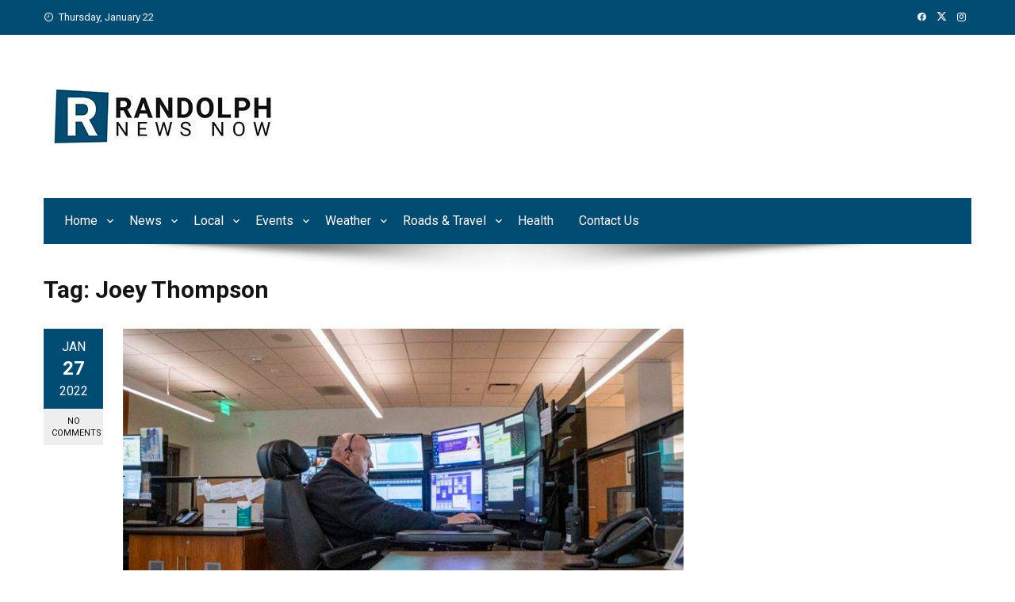

--- FILE ---
content_type: text/html; charset=UTF-8
request_url: https://randolphnewsnow.com/tag/joey-thompson/
body_size: 17504
content:
<!DOCTYPE html>
<html lang="en-US">

    <head>
        <meta charset="UTF-8">
        <meta name="viewport" content="width=device-width, initial-scale=1">
        <link rel="profile" href="https://gmpg.org/xfn/11">

        <meta name='robots' content='index, follow, max-image-preview:large, max-snippet:-1, max-video-preview:-1' />
	<style>img:is([sizes="auto" i], [sizes^="auto," i]) { contain-intrinsic-size: 3000px 1500px }</style>
	
	<!-- This site is optimized with the Yoast SEO plugin v26.8 - https://yoast.com/product/yoast-seo-wordpress/ -->
	<title>Joey Thompson Archives | Randolph News Now</title>
	<link rel="canonical" href="https://randolphnewsnow.com/tag/joey-thompson/" />
	<meta property="og:locale" content="en_US" />
	<meta property="og:type" content="article" />
	<meta property="og:title" content="Joey Thompson Archives | Randolph News Now" />
	<meta property="og:url" content="https://randolphnewsnow.com/tag/joey-thompson/" />
	<meta property="og:site_name" content="Randolph News Now" />
	<meta property="og:image" content="https://randolphnewsnow.com/wp-content/uploads/2023/12/nsj-rnn-seo-ft.jpg" />
	<meta property="og:image:width" content="1200" />
	<meta property="og:image:height" content="826" />
	<meta property="og:image:type" content="image/jpeg" />
	<meta name="twitter:card" content="summary_large_image" />
	<meta name="twitter:site" content="@randolphnewsnow" />
	<script type="application/ld+json" class="yoast-schema-graph">{"@context":"https://schema.org","@graph":[{"@type":"CollectionPage","@id":"https://randolphnewsnow.com/tag/joey-thompson/","url":"https://randolphnewsnow.com/tag/joey-thompson/","name":"Joey Thompson Archives | Randolph News Now","isPartOf":{"@id":"https://randolphnewsnow.com/#website"},"primaryImageOfPage":{"@id":"https://randolphnewsnow.com/tag/joey-thompson/#primaryimage"},"image":{"@id":"https://randolphnewsnow.com/tag/joey-thompson/#primaryimage"},"thumbnailUrl":"https://randolphnewsnow.com/wp-content/uploads/2021/10/AN-20211013-SP1_8875-1000.jpg","breadcrumb":{"@id":"https://randolphnewsnow.com/tag/joey-thompson/#breadcrumb"},"inLanguage":"en-US"},{"@type":"ImageObject","inLanguage":"en-US","@id":"https://randolphnewsnow.com/tag/joey-thompson/#primaryimage","url":"https://randolphnewsnow.com/wp-content/uploads/2021/10/AN-20211013-SP1_8875-1000.jpg","contentUrl":"https://randolphnewsnow.com/wp-content/uploads/2021/10/AN-20211013-SP1_8875-1000.jpg","width":1000,"height":667},{"@type":"BreadcrumbList","@id":"https://randolphnewsnow.com/tag/joey-thompson/#breadcrumb","itemListElement":[{"@type":"ListItem","position":1,"name":"Home","item":"https://randolphnewsnow.com/"},{"@type":"ListItem","position":2,"name":"Joey Thompson"}]},{"@type":"WebSite","@id":"https://randolphnewsnow.com/#website","url":"https://randolphnewsnow.com/","name":"Randolph News Now","description":"Breaking &amp; Headline News from Across Randolph County","publisher":{"@id":"https://randolphnewsnow.com/#organization"},"potentialAction":[{"@type":"SearchAction","target":{"@type":"EntryPoint","urlTemplate":"https://randolphnewsnow.com/?s={search_term_string}"},"query-input":{"@type":"PropertyValueSpecification","valueRequired":true,"valueName":"search_term_string"}}],"inLanguage":"en-US"},{"@type":"Organization","@id":"https://randolphnewsnow.com/#organization","name":"Randolph News Now","url":"https://randolphnewsnow.com/","logo":{"@type":"ImageObject","inLanguage":"en-US","@id":"https://randolphnewsnow.com/#/schema/logo/image/","url":"https://randolphnewsnow.com/wp-content/uploads/2023/12/NSJ_RNN-Logo-Blue_Black-300.jpg","contentUrl":"https://randolphnewsnow.com/wp-content/uploads/2023/12/NSJ_RNN-Logo-Blue_Black-300.jpg","width":300,"height":86,"caption":"Randolph News Now"},"image":{"@id":"https://randolphnewsnow.com/#/schema/logo/image/"},"sameAs":["https://www.facebook.com/randolphnewsnow","https://x.com/randolphnewsnow","https://www.instagram.com/randolph.news.now/","https://www.youtube.com/channel/UCm8CX02rq908BP9jCaHzQXw"]}]}</script>
	<!-- / Yoast SEO plugin. -->


<link rel='dns-prefetch' href='//www.googletagmanager.com' />
<link rel='dns-prefetch' href='//fonts.googleapis.com' />
<link rel="alternate" type="application/rss+xml" title="Randolph News Now &raquo; Feed" href="https://randolphnewsnow.com/feed/" />
<link rel="alternate" type="text/calendar" title="Randolph News Now &raquo; iCal Feed" href="https://randolphnewsnow.com/events/?ical=1" />
<link rel="alternate" type="application/rss+xml" title="Randolph News Now &raquo; Joey Thompson Tag Feed" href="https://randolphnewsnow.com/tag/joey-thompson/feed/" />
<script>
window._wpemojiSettings = {"baseUrl":"https:\/\/s.w.org\/images\/core\/emoji\/16.0.1\/72x72\/","ext":".png","svgUrl":"https:\/\/s.w.org\/images\/core\/emoji\/16.0.1\/svg\/","svgExt":".svg","source":{"concatemoji":"https:\/\/randolphnewsnow.com\/wp-includes\/js\/wp-emoji-release.min.js?ver=6.8.3"}};
/*! This file is auto-generated */
!function(s,n){var o,i,e;function c(e){try{var t={supportTests:e,timestamp:(new Date).valueOf()};sessionStorage.setItem(o,JSON.stringify(t))}catch(e){}}function p(e,t,n){e.clearRect(0,0,e.canvas.width,e.canvas.height),e.fillText(t,0,0);var t=new Uint32Array(e.getImageData(0,0,e.canvas.width,e.canvas.height).data),a=(e.clearRect(0,0,e.canvas.width,e.canvas.height),e.fillText(n,0,0),new Uint32Array(e.getImageData(0,0,e.canvas.width,e.canvas.height).data));return t.every(function(e,t){return e===a[t]})}function u(e,t){e.clearRect(0,0,e.canvas.width,e.canvas.height),e.fillText(t,0,0);for(var n=e.getImageData(16,16,1,1),a=0;a<n.data.length;a++)if(0!==n.data[a])return!1;return!0}function f(e,t,n,a){switch(t){case"flag":return n(e,"\ud83c\udff3\ufe0f\u200d\u26a7\ufe0f","\ud83c\udff3\ufe0f\u200b\u26a7\ufe0f")?!1:!n(e,"\ud83c\udde8\ud83c\uddf6","\ud83c\udde8\u200b\ud83c\uddf6")&&!n(e,"\ud83c\udff4\udb40\udc67\udb40\udc62\udb40\udc65\udb40\udc6e\udb40\udc67\udb40\udc7f","\ud83c\udff4\u200b\udb40\udc67\u200b\udb40\udc62\u200b\udb40\udc65\u200b\udb40\udc6e\u200b\udb40\udc67\u200b\udb40\udc7f");case"emoji":return!a(e,"\ud83e\udedf")}return!1}function g(e,t,n,a){var r="undefined"!=typeof WorkerGlobalScope&&self instanceof WorkerGlobalScope?new OffscreenCanvas(300,150):s.createElement("canvas"),o=r.getContext("2d",{willReadFrequently:!0}),i=(o.textBaseline="top",o.font="600 32px Arial",{});return e.forEach(function(e){i[e]=t(o,e,n,a)}),i}function t(e){var t=s.createElement("script");t.src=e,t.defer=!0,s.head.appendChild(t)}"undefined"!=typeof Promise&&(o="wpEmojiSettingsSupports",i=["flag","emoji"],n.supports={everything:!0,everythingExceptFlag:!0},e=new Promise(function(e){s.addEventListener("DOMContentLoaded",e,{once:!0})}),new Promise(function(t){var n=function(){try{var e=JSON.parse(sessionStorage.getItem(o));if("object"==typeof e&&"number"==typeof e.timestamp&&(new Date).valueOf()<e.timestamp+604800&&"object"==typeof e.supportTests)return e.supportTests}catch(e){}return null}();if(!n){if("undefined"!=typeof Worker&&"undefined"!=typeof OffscreenCanvas&&"undefined"!=typeof URL&&URL.createObjectURL&&"undefined"!=typeof Blob)try{var e="postMessage("+g.toString()+"("+[JSON.stringify(i),f.toString(),p.toString(),u.toString()].join(",")+"));",a=new Blob([e],{type:"text/javascript"}),r=new Worker(URL.createObjectURL(a),{name:"wpTestEmojiSupports"});return void(r.onmessage=function(e){c(n=e.data),r.terminate(),t(n)})}catch(e){}c(n=g(i,f,p,u))}t(n)}).then(function(e){for(var t in e)n.supports[t]=e[t],n.supports.everything=n.supports.everything&&n.supports[t],"flag"!==t&&(n.supports.everythingExceptFlag=n.supports.everythingExceptFlag&&n.supports[t]);n.supports.everythingExceptFlag=n.supports.everythingExceptFlag&&!n.supports.flag,n.DOMReady=!1,n.readyCallback=function(){n.DOMReady=!0}}).then(function(){return e}).then(function(){var e;n.supports.everything||(n.readyCallback(),(e=n.source||{}).concatemoji?t(e.concatemoji):e.wpemoji&&e.twemoji&&(t(e.twemoji),t(e.wpemoji)))}))}((window,document),window._wpemojiSettings);
</script>
<!-- randolphnewsnow.com is managing ads with Advanced Ads 2.0.16 – https://wpadvancedads.com/ --><script id="rando-ready">
			window.advanced_ads_ready=function(e,a){a=a||"complete";var d=function(e){return"interactive"===a?"loading"!==e:"complete"===e};d(document.readyState)?e():document.addEventListener("readystatechange",(function(a){d(a.target.readyState)&&e()}),{once:"interactive"===a})},window.advanced_ads_ready_queue=window.advanced_ads_ready_queue||[];		</script>
		<style id='wp-emoji-styles-inline-css'>

	img.wp-smiley, img.emoji {
		display: inline !important;
		border: none !important;
		box-shadow: none !important;
		height: 1em !important;
		width: 1em !important;
		margin: 0 0.07em !important;
		vertical-align: -0.1em !important;
		background: none !important;
		padding: 0 !important;
	}
</style>
<link rel='stylesheet' id='wp-block-library-css' href='https://randolphnewsnow.com/wp-includes/css/dist/block-library/style.min.css?ver=6.8.3' media='all' />
<style id='wp-block-library-theme-inline-css'>
.wp-block-audio :where(figcaption){color:#555;font-size:13px;text-align:center}.is-dark-theme .wp-block-audio :where(figcaption){color:#ffffffa6}.wp-block-audio{margin:0 0 1em}.wp-block-code{border:1px solid #ccc;border-radius:4px;font-family:Menlo,Consolas,monaco,monospace;padding:.8em 1em}.wp-block-embed :where(figcaption){color:#555;font-size:13px;text-align:center}.is-dark-theme .wp-block-embed :where(figcaption){color:#ffffffa6}.wp-block-embed{margin:0 0 1em}.blocks-gallery-caption{color:#555;font-size:13px;text-align:center}.is-dark-theme .blocks-gallery-caption{color:#ffffffa6}:root :where(.wp-block-image figcaption){color:#555;font-size:13px;text-align:center}.is-dark-theme :root :where(.wp-block-image figcaption){color:#ffffffa6}.wp-block-image{margin:0 0 1em}.wp-block-pullquote{border-bottom:4px solid;border-top:4px solid;color:currentColor;margin-bottom:1.75em}.wp-block-pullquote cite,.wp-block-pullquote footer,.wp-block-pullquote__citation{color:currentColor;font-size:.8125em;font-style:normal;text-transform:uppercase}.wp-block-quote{border-left:.25em solid;margin:0 0 1.75em;padding-left:1em}.wp-block-quote cite,.wp-block-quote footer{color:currentColor;font-size:.8125em;font-style:normal;position:relative}.wp-block-quote:where(.has-text-align-right){border-left:none;border-right:.25em solid;padding-left:0;padding-right:1em}.wp-block-quote:where(.has-text-align-center){border:none;padding-left:0}.wp-block-quote.is-large,.wp-block-quote.is-style-large,.wp-block-quote:where(.is-style-plain){border:none}.wp-block-search .wp-block-search__label{font-weight:700}.wp-block-search__button{border:1px solid #ccc;padding:.375em .625em}:where(.wp-block-group.has-background){padding:1.25em 2.375em}.wp-block-separator.has-css-opacity{opacity:.4}.wp-block-separator{border:none;border-bottom:2px solid;margin-left:auto;margin-right:auto}.wp-block-separator.has-alpha-channel-opacity{opacity:1}.wp-block-separator:not(.is-style-wide):not(.is-style-dots){width:100px}.wp-block-separator.has-background:not(.is-style-dots){border-bottom:none;height:1px}.wp-block-separator.has-background:not(.is-style-wide):not(.is-style-dots){height:2px}.wp-block-table{margin:0 0 1em}.wp-block-table td,.wp-block-table th{word-break:normal}.wp-block-table :where(figcaption){color:#555;font-size:13px;text-align:center}.is-dark-theme .wp-block-table :where(figcaption){color:#ffffffa6}.wp-block-video :where(figcaption){color:#555;font-size:13px;text-align:center}.is-dark-theme .wp-block-video :where(figcaption){color:#ffffffa6}.wp-block-video{margin:0 0 1em}:root :where(.wp-block-template-part.has-background){margin-bottom:0;margin-top:0;padding:1.25em 2.375em}
</style>
<style id='global-styles-inline-css'>
:root{--wp--preset--aspect-ratio--square: 1;--wp--preset--aspect-ratio--4-3: 4/3;--wp--preset--aspect-ratio--3-4: 3/4;--wp--preset--aspect-ratio--3-2: 3/2;--wp--preset--aspect-ratio--2-3: 2/3;--wp--preset--aspect-ratio--16-9: 16/9;--wp--preset--aspect-ratio--9-16: 9/16;--wp--preset--color--black: #000000;--wp--preset--color--cyan-bluish-gray: #abb8c3;--wp--preset--color--white: #ffffff;--wp--preset--color--pale-pink: #f78da7;--wp--preset--color--vivid-red: #cf2e2e;--wp--preset--color--luminous-vivid-orange: #ff6900;--wp--preset--color--luminous-vivid-amber: #fcb900;--wp--preset--color--light-green-cyan: #7bdcb5;--wp--preset--color--vivid-green-cyan: #00d084;--wp--preset--color--pale-cyan-blue: #8ed1fc;--wp--preset--color--vivid-cyan-blue: #0693e3;--wp--preset--color--vivid-purple: #9b51e0;--wp--preset--gradient--vivid-cyan-blue-to-vivid-purple: linear-gradient(135deg,rgba(6,147,227,1) 0%,rgb(155,81,224) 100%);--wp--preset--gradient--light-green-cyan-to-vivid-green-cyan: linear-gradient(135deg,rgb(122,220,180) 0%,rgb(0,208,130) 100%);--wp--preset--gradient--luminous-vivid-amber-to-luminous-vivid-orange: linear-gradient(135deg,rgba(252,185,0,1) 0%,rgba(255,105,0,1) 100%);--wp--preset--gradient--luminous-vivid-orange-to-vivid-red: linear-gradient(135deg,rgba(255,105,0,1) 0%,rgb(207,46,46) 100%);--wp--preset--gradient--very-light-gray-to-cyan-bluish-gray: linear-gradient(135deg,rgb(238,238,238) 0%,rgb(169,184,195) 100%);--wp--preset--gradient--cool-to-warm-spectrum: linear-gradient(135deg,rgb(74,234,220) 0%,rgb(151,120,209) 20%,rgb(207,42,186) 40%,rgb(238,44,130) 60%,rgb(251,105,98) 80%,rgb(254,248,76) 100%);--wp--preset--gradient--blush-light-purple: linear-gradient(135deg,rgb(255,206,236) 0%,rgb(152,150,240) 100%);--wp--preset--gradient--blush-bordeaux: linear-gradient(135deg,rgb(254,205,165) 0%,rgb(254,45,45) 50%,rgb(107,0,62) 100%);--wp--preset--gradient--luminous-dusk: linear-gradient(135deg,rgb(255,203,112) 0%,rgb(199,81,192) 50%,rgb(65,88,208) 100%);--wp--preset--gradient--pale-ocean: linear-gradient(135deg,rgb(255,245,203) 0%,rgb(182,227,212) 50%,rgb(51,167,181) 100%);--wp--preset--gradient--electric-grass: linear-gradient(135deg,rgb(202,248,128) 0%,rgb(113,206,126) 100%);--wp--preset--gradient--midnight: linear-gradient(135deg,rgb(2,3,129) 0%,rgb(40,116,252) 100%);--wp--preset--font-size--small: 0.9rem;--wp--preset--font-size--medium: 1.05rem;--wp--preset--font-size--large: clamp(1.39rem, 1.39rem + ((1vw - 0.2rem) * 0.836), 1.85rem);--wp--preset--font-size--x-large: clamp(1.85rem, 1.85rem + ((1vw - 0.2rem) * 1.182), 2.5rem);--wp--preset--font-size--xx-large: clamp(2.5rem, 2.5rem + ((1vw - 0.2rem) * 1.4), 3.27rem);--wp--preset--spacing--20: 0.44rem;--wp--preset--spacing--30: 0.67rem;--wp--preset--spacing--40: 1rem;--wp--preset--spacing--50: 1.5rem;--wp--preset--spacing--60: 2.25rem;--wp--preset--spacing--70: 3.38rem;--wp--preset--spacing--80: 5.06rem;--wp--preset--shadow--natural: 6px 6px 9px rgba(0, 0, 0, 0.2);--wp--preset--shadow--deep: 12px 12px 50px rgba(0, 0, 0, 0.4);--wp--preset--shadow--sharp: 6px 6px 0px rgba(0, 0, 0, 0.2);--wp--preset--shadow--outlined: 6px 6px 0px -3px rgba(255, 255, 255, 1), 6px 6px rgba(0, 0, 0, 1);--wp--preset--shadow--crisp: 6px 6px 0px rgba(0, 0, 0, 1);}:root { --wp--style--global--content-size: 1100px;--wp--style--global--wide-size: 1200px; }:where(body) { margin: 0; }.wp-site-blocks > .alignleft { float: left; margin-right: 2em; }.wp-site-blocks > .alignright { float: right; margin-left: 2em; }.wp-site-blocks > .aligncenter { justify-content: center; margin-left: auto; margin-right: auto; }:where(.wp-site-blocks) > * { margin-block-start: 24px; margin-block-end: 0; }:where(.wp-site-blocks) > :first-child { margin-block-start: 0; }:where(.wp-site-blocks) > :last-child { margin-block-end: 0; }:root { --wp--style--block-gap: 24px; }:root :where(.is-layout-flow) > :first-child{margin-block-start: 0;}:root :where(.is-layout-flow) > :last-child{margin-block-end: 0;}:root :where(.is-layout-flow) > *{margin-block-start: 24px;margin-block-end: 0;}:root :where(.is-layout-constrained) > :first-child{margin-block-start: 0;}:root :where(.is-layout-constrained) > :last-child{margin-block-end: 0;}:root :where(.is-layout-constrained) > *{margin-block-start: 24px;margin-block-end: 0;}:root :where(.is-layout-flex){gap: 24px;}:root :where(.is-layout-grid){gap: 24px;}.is-layout-flow > .alignleft{float: left;margin-inline-start: 0;margin-inline-end: 2em;}.is-layout-flow > .alignright{float: right;margin-inline-start: 2em;margin-inline-end: 0;}.is-layout-flow > .aligncenter{margin-left: auto !important;margin-right: auto !important;}.is-layout-constrained > .alignleft{float: left;margin-inline-start: 0;margin-inline-end: 2em;}.is-layout-constrained > .alignright{float: right;margin-inline-start: 2em;margin-inline-end: 0;}.is-layout-constrained > .aligncenter{margin-left: auto !important;margin-right: auto !important;}.is-layout-constrained > :where(:not(.alignleft):not(.alignright):not(.alignfull)){max-width: var(--wp--style--global--content-size);margin-left: auto !important;margin-right: auto !important;}.is-layout-constrained > .alignwide{max-width: var(--wp--style--global--wide-size);}body .is-layout-flex{display: flex;}.is-layout-flex{flex-wrap: wrap;align-items: center;}.is-layout-flex > :is(*, div){margin: 0;}body .is-layout-grid{display: grid;}.is-layout-grid > :is(*, div){margin: 0;}body{padding-top: 0px;padding-right: 0px;padding-bottom: 0px;padding-left: 0px;}:root :where(.wp-element-button, .wp-block-button__link){background-color: #32373c;border-width: 0;color: #fff;font-family: inherit;font-size: inherit;line-height: inherit;padding: calc(0.667em + 2px) calc(1.333em + 2px);text-decoration: none;}.has-black-color{color: var(--wp--preset--color--black) !important;}.has-cyan-bluish-gray-color{color: var(--wp--preset--color--cyan-bluish-gray) !important;}.has-white-color{color: var(--wp--preset--color--white) !important;}.has-pale-pink-color{color: var(--wp--preset--color--pale-pink) !important;}.has-vivid-red-color{color: var(--wp--preset--color--vivid-red) !important;}.has-luminous-vivid-orange-color{color: var(--wp--preset--color--luminous-vivid-orange) !important;}.has-luminous-vivid-amber-color{color: var(--wp--preset--color--luminous-vivid-amber) !important;}.has-light-green-cyan-color{color: var(--wp--preset--color--light-green-cyan) !important;}.has-vivid-green-cyan-color{color: var(--wp--preset--color--vivid-green-cyan) !important;}.has-pale-cyan-blue-color{color: var(--wp--preset--color--pale-cyan-blue) !important;}.has-vivid-cyan-blue-color{color: var(--wp--preset--color--vivid-cyan-blue) !important;}.has-vivid-purple-color{color: var(--wp--preset--color--vivid-purple) !important;}.has-black-background-color{background-color: var(--wp--preset--color--black) !important;}.has-cyan-bluish-gray-background-color{background-color: var(--wp--preset--color--cyan-bluish-gray) !important;}.has-white-background-color{background-color: var(--wp--preset--color--white) !important;}.has-pale-pink-background-color{background-color: var(--wp--preset--color--pale-pink) !important;}.has-vivid-red-background-color{background-color: var(--wp--preset--color--vivid-red) !important;}.has-luminous-vivid-orange-background-color{background-color: var(--wp--preset--color--luminous-vivid-orange) !important;}.has-luminous-vivid-amber-background-color{background-color: var(--wp--preset--color--luminous-vivid-amber) !important;}.has-light-green-cyan-background-color{background-color: var(--wp--preset--color--light-green-cyan) !important;}.has-vivid-green-cyan-background-color{background-color: var(--wp--preset--color--vivid-green-cyan) !important;}.has-pale-cyan-blue-background-color{background-color: var(--wp--preset--color--pale-cyan-blue) !important;}.has-vivid-cyan-blue-background-color{background-color: var(--wp--preset--color--vivid-cyan-blue) !important;}.has-vivid-purple-background-color{background-color: var(--wp--preset--color--vivid-purple) !important;}.has-black-border-color{border-color: var(--wp--preset--color--black) !important;}.has-cyan-bluish-gray-border-color{border-color: var(--wp--preset--color--cyan-bluish-gray) !important;}.has-white-border-color{border-color: var(--wp--preset--color--white) !important;}.has-pale-pink-border-color{border-color: var(--wp--preset--color--pale-pink) !important;}.has-vivid-red-border-color{border-color: var(--wp--preset--color--vivid-red) !important;}.has-luminous-vivid-orange-border-color{border-color: var(--wp--preset--color--luminous-vivid-orange) !important;}.has-luminous-vivid-amber-border-color{border-color: var(--wp--preset--color--luminous-vivid-amber) !important;}.has-light-green-cyan-border-color{border-color: var(--wp--preset--color--light-green-cyan) !important;}.has-vivid-green-cyan-border-color{border-color: var(--wp--preset--color--vivid-green-cyan) !important;}.has-pale-cyan-blue-border-color{border-color: var(--wp--preset--color--pale-cyan-blue) !important;}.has-vivid-cyan-blue-border-color{border-color: var(--wp--preset--color--vivid-cyan-blue) !important;}.has-vivid-purple-border-color{border-color: var(--wp--preset--color--vivid-purple) !important;}.has-vivid-cyan-blue-to-vivid-purple-gradient-background{background: var(--wp--preset--gradient--vivid-cyan-blue-to-vivid-purple) !important;}.has-light-green-cyan-to-vivid-green-cyan-gradient-background{background: var(--wp--preset--gradient--light-green-cyan-to-vivid-green-cyan) !important;}.has-luminous-vivid-amber-to-luminous-vivid-orange-gradient-background{background: var(--wp--preset--gradient--luminous-vivid-amber-to-luminous-vivid-orange) !important;}.has-luminous-vivid-orange-to-vivid-red-gradient-background{background: var(--wp--preset--gradient--luminous-vivid-orange-to-vivid-red) !important;}.has-very-light-gray-to-cyan-bluish-gray-gradient-background{background: var(--wp--preset--gradient--very-light-gray-to-cyan-bluish-gray) !important;}.has-cool-to-warm-spectrum-gradient-background{background: var(--wp--preset--gradient--cool-to-warm-spectrum) !important;}.has-blush-light-purple-gradient-background{background: var(--wp--preset--gradient--blush-light-purple) !important;}.has-blush-bordeaux-gradient-background{background: var(--wp--preset--gradient--blush-bordeaux) !important;}.has-luminous-dusk-gradient-background{background: var(--wp--preset--gradient--luminous-dusk) !important;}.has-pale-ocean-gradient-background{background: var(--wp--preset--gradient--pale-ocean) !important;}.has-electric-grass-gradient-background{background: var(--wp--preset--gradient--electric-grass) !important;}.has-midnight-gradient-background{background: var(--wp--preset--gradient--midnight) !important;}.has-small-font-size{font-size: var(--wp--preset--font-size--small) !important;}.has-medium-font-size{font-size: var(--wp--preset--font-size--medium) !important;}.has-large-font-size{font-size: var(--wp--preset--font-size--large) !important;}.has-x-large-font-size{font-size: var(--wp--preset--font-size--x-large) !important;}.has-xx-large-font-size{font-size: var(--wp--preset--font-size--xx-large) !important;}
:root :where(.wp-block-pullquote){font-size: clamp(0.984em, 0.984rem + ((1vw - 0.2em) * 0.938), 1.5em);line-height: 1.6;}
</style>
<link rel='stylesheet' id='owmweather-css-css' href='https://randolphnewsnow.com/wp-content/plugins/owm-weather/css/owmweather.min.css?ver=6.8.3' media='all' />
<link rel='stylesheet' id='parent-css' href='https://randolphnewsnow.com/wp-content/themes/viral/style.css?ver=6.8.3' media='all' />
<link rel='stylesheet' id='viral-style-css' href='https://randolphnewsnow.com/wp-content/themes/viral-rnn/style.css?ver=1.7.4' media='all' />
<style id='viral-style-inline-css'>
:root{--viral-template-color:#004c73;--viral-background-color:#FFFFFF;--viral-body-size:16px;--viral-body-color:#141414;--viral-header-weight:700;--viral-header-text-transform:capitalize;--viral-menu-family:'Roboto',serif;--viral-menu-weight:400;--viral-menu-text-transform:capitalize;--viral-menu-text-decoration:none;--viral-menu-size:16px}
</style>
<link rel='stylesheet' id='twittericon-css' href='https://randolphnewsnow.com/wp-content/themes/viral/css/twittericon.css?ver=1.7.4' media='all' />
<link rel='stylesheet' id='materialdesignicons-css' href='https://randolphnewsnow.com/wp-content/themes/viral/css/materialdesignicons.css?ver=1.7.4' media='all' />
<link rel='stylesheet' id='owl-carousel-css' href='https://randolphnewsnow.com/wp-content/themes/viral/css/owl.carousel.css?ver=1.7.4' media='all' />
<link rel='stylesheet' id='viral-fonts-css' href='https://fonts.googleapis.com/css?family=Roboto+Condensed%3A300%2C300i%2C400%2C400i%2C700%2C700i%7CRoboto%3A100%2C100i%2C300%2C300i%2C400%2C400i%2C500%2C500i%2C700%2C700i%2C900%2C900i&#038;subset=latin%2Clatin-ext&#038;display=swap' media='all' />
<script src="https://randolphnewsnow.com/wp-includes/js/jquery/jquery.min.js?ver=3.7.1" id="jquery-core-js"></script>
<script src="https://randolphnewsnow.com/wp-includes/js/jquery/jquery-migrate.min.js?ver=3.4.1" id="jquery-migrate-js"></script>

<!-- Google tag (gtag.js) snippet added by Site Kit -->
<!-- Google Analytics snippet added by Site Kit -->
<script src="https://www.googletagmanager.com/gtag/js?id=G-XC3R2S38ZK" id="google_gtagjs-js" async></script>
<script id="google_gtagjs-js-after">
window.dataLayer = window.dataLayer || [];function gtag(){dataLayer.push(arguments);}
gtag("set","linker",{"domains":["randolphnewsnow.com"]});
gtag("js", new Date());
gtag("set", "developer_id.dZTNiMT", true);
gtag("config", "G-XC3R2S38ZK");
</script>
<link rel="https://api.w.org/" href="https://randolphnewsnow.com/wp-json/" /><link rel="alternate" title="JSON" type="application/json" href="https://randolphnewsnow.com/wp-json/wp/v2/tags/1167" /><link rel="EditURI" type="application/rsd+xml" title="RSD" href="https://randolphnewsnow.com/xmlrpc.php?rsd" />
<meta name="generator" content="Site Kit by Google 1.170.0" /><meta name="tec-api-version" content="v1"><meta name="tec-api-origin" content="https://randolphnewsnow.com"><link rel="alternate" href="https://randolphnewsnow.com/wp-json/tribe/events/v1/events/?tags=joey-thompson" />
<!-- Google AdSense meta tags added by Site Kit -->
<meta name="google-adsense-platform-account" content="ca-host-pub-2644536267352236">
<meta name="google-adsense-platform-domain" content="sitekit.withgoogle.com">
<!-- End Google AdSense meta tags added by Site Kit -->
<link rel="icon" href="https://randolphnewsnow.com/wp-content/uploads/2024/03/cropped-nsj_rnn-icon_blue-bg_white-512-32x32.jpg" sizes="32x32" />
<link rel="icon" href="https://randolphnewsnow.com/wp-content/uploads/2024/03/cropped-nsj_rnn-icon_blue-bg_white-512-192x192.jpg" sizes="192x192" />
<link rel="apple-touch-icon" href="https://randolphnewsnow.com/wp-content/uploads/2024/03/cropped-nsj_rnn-icon_blue-bg_white-512-180x180.jpg" />
<meta name="msapplication-TileImage" content="https://randolphnewsnow.com/wp-content/uploads/2024/03/cropped-nsj_rnn-icon_blue-bg_white-512-270x270.jpg" />
		<style id="wp-custom-css">
			/* TEC Footer Widget - Change font color for header */
.tribe-events-widget-events-list .tribe-common-h--alt {
    color: #FFFFFF;
}

/* TEC Footer Widget - Change font color for month */
.tribe-events-widget-events-list time.tribe-events-widget-events-list__event-date-tag-datetime span.tribe-events-widget-events-list__event-date-tag-month {
    color: #FFFFFF;
}


/* TEC Footer Widget - Change font color for times  */
.tribe-events-widget-events-list div.tribe-events-widget-events-list__event-datetime-wrapper.tribe-common-b2.tribe-common-b3--min-medium time.tribe-events-widget-events-list__event-datetime {
    color: #FFFFFF;
}

/* TEC Footer Widget - Change font color for day number */
.tribe-events-widget-events-list time.tribe-events-widget-events-list__event-date-tag-datetime span.tribe-events-widget-events-list__event-date-tag-daynum.tribe-common-h2.tribe-common-h4--min-medium {
    color: #FFFFFF;
}		</style>
		    </head>

    <body data-rsssl=1 class="archive tag tag-joey-thompson tag-1167 wp-custom-logo wp-embed-responsive wp-theme-viral wp-child-theme-viral-rnn tribe-no-js group-blog aa-prefix-rando-">
                        <div id="vl-page">
            <a class="skip-link screen-reader-text" href="#sq-content">Skip to content</a>
            <header id="vl-masthead" class="vl-site-header " >
                <div class="vl-top-header">
                    <div class="vl-container vl-clearfix">
                        <div class="vl-top-left-header">
                            <span><i class="mdi-clock-time-nine-outline"></i>Thursday, January 22</span>                        </div>

                        <div class="vl-top-right-header">
                            <a class="vl-facebook" href="https://www.facebook.com/randolphnewsnow" target="_blank"><i class="mdi-facebook"></i></a><a class="vl-twitter" href="https://twitter.com/randolphnewsnow" target="_blank"><i class="ti-x-twitter"></i></a><a class="vl-instagram" href="https://www.instagram.com/randolph.news.now/" target="_blank"><i class="mdi-instagram"></i></a>                        </div>
                    </div>
                </div>

                <div class="vl-header">
                    <div class="vl-container">
                                                <div id="vl-site-branding" class="" >
                            <a href="https://randolphnewsnow.com/" class="custom-logo-link" rel="home"><img width="300" height="86" src="https://randolphnewsnow.com/wp-content/uploads/2023/12/NSJ_RNN-Logo-Blue_Black-300.jpg" class="custom-logo" alt="" decoding="async" /></a>                        </div><!-- .site-branding -->

                                                    <div class="vl-header-ads">
                                <aside id="block-87" class="widget widget_block"><script async src="https://pagead2.googlesyndication.com/pagead/js/adsbygoogle.js?client=ca-pub-9985040263653406"
     crossorigin="anonymous"></script>
<!-- RNN_23-Home-Banner -->
<ins class="adsbygoogle"
     style="display:block"
     data-ad-client="ca-pub-9985040263653406"
     data-ad-slot="3147063628"
     data-ad-format="auto"
     data-full-width-responsive="true"></ins>
<script>
     (adsbygoogle = window.adsbygoogle || []).push({});
</script></aside>                            </div>
                                            </div>
                </div>

                                    <nav id="vl-site-navigation" class="vl-main-navigation ">
                        <div class="vl-container">
                            <a href="#" class="vl-toggle-menu"><span></span></a>
                            <div class="vl-menu vl-clearfix"><ul id="menu-primary-menu" class="vl-clearfix"><li id="menu-item-7455" class="menu-item menu-item-type-custom menu-item-object-custom menu-item-has-children menu-item-7455"><a href="https://rnnow.wpengine.com/">Home</a>
<ul class="sub-menu">
	<li id="menu-item-607" class="menu-item menu-item-type-post_type menu-item-object-page menu-item-home menu-item-607"><a href="https://randolphnewsnow.com/">Home</a></li>
	<li id="menu-item-7040" class="menu-item menu-item-type-post_type menu-item-object-page menu-item-7040"><a href="https://randolphnewsnow.com/search/">Search</a></li>
	<li id="menu-item-4296" class="menu-item menu-item-type-custom menu-item-object-custom menu-item-4296"><a href="https://randolphnewsnow.com/about-us/">About</a></li>
</ul>
</li>
<li id="menu-item-4276" class="menu-item menu-item-type-custom menu-item-object-custom menu-item-has-children menu-item-4276"><a href="#">News</a>
<ul class="sub-menu">
	<li id="menu-item-4309" class="menu-item menu-item-type-taxonomy menu-item-object-category menu-item-4309"><a href="https://randolphnewsnow.com/category/news/breaking-news/">Breaking News</a></li>
	<li id="menu-item-4308" class="menu-item menu-item-type-taxonomy menu-item-object-category menu-item-4308"><a href="https://randolphnewsnow.com/category/news/">News</a></li>
	<li id="menu-item-8592" class="menu-item menu-item-type-taxonomy menu-item-object-category menu-item-8592"><a href="https://randolphnewsnow.com/category/news/crime/">Crime</a></li>
</ul>
</li>
<li id="menu-item-4311" class="menu-item menu-item-type-custom menu-item-object-custom menu-item-has-children menu-item-4311"><a href="#">Local</a>
<ul class="sub-menu">
	<li id="menu-item-3766" class="menu-item menu-item-type-taxonomy menu-item-object-category menu-item-3766"><a href="https://randolphnewsnow.com/category/local/">Local News</a></li>
	<li id="menu-item-3771" class="menu-item menu-item-type-taxonomy menu-item-object-category menu-item-3771"><a href="https://randolphnewsnow.com/category/local/nc-zoo/">NC Zoo</a></li>
	<li id="menu-item-3774" class="menu-item menu-item-type-taxonomy menu-item-object-category menu-item-3774"><a href="https://randolphnewsnow.com/category/govt/">Government</a></li>
</ul>
</li>
<li id="menu-item-8479" class="menu-item menu-item-type-custom menu-item-object-custom menu-item-has-children menu-item-8479"><a href="https://rnnow.wpengine.com/events/">Events</a>
<ul class="sub-menu">
	<li id="menu-item-4286" class="menu-item menu-item-type-post_type_archive menu-item-object-tribe_events menu-item-4286"><a href="https://randolphnewsnow.com/events/">Event Calendar</a></li>
	<li id="menu-item-4294" class="menu-item menu-item-type-post_type menu-item-object-page menu-item-4294"><a href="https://randolphnewsnow.com/submit-an-event/">Submit An Event</a></li>
</ul>
</li>
<li id="menu-item-8480" class="menu-item menu-item-type-custom menu-item-object-custom menu-item-has-children menu-item-8480"><a href="#">Weather</a>
<ul class="sub-menu">
	<li id="menu-item-9584" class="menu-item menu-item-type-post_type menu-item-object-page menu-item-9584"><a href="https://randolphnewsnow.com/weather/">Current Weather</a></li>
	<li id="menu-item-4280" class="menu-item menu-item-type-taxonomy menu-item-object-category menu-item-4280"><a href="https://randolphnewsnow.com/category/local/weather/">Local Weather News</a></li>
	<li id="menu-item-12128" class="menu-item menu-item-type-post_type menu-item-object-page menu-item-12128"><a href="https://randolphnewsnow.com/closings-delays/">Closings / Delays</a></li>
</ul>
</li>
<li id="menu-item-4283" class="menu-item menu-item-type-taxonomy menu-item-object-category menu-item-has-children menu-item-4283"><a href="https://randolphnewsnow.com/category/traffic-roads/">Roads &#038; Travel</a>
<ul class="sub-menu">
	<li id="menu-item-4290" class="menu-item menu-item-type-post_type menu-item-object-page menu-item-4290"><a href="https://randolphnewsnow.com/road-closures-incidents/">Road Closures / Incidents</a></li>
</ul>
</li>
<li id="menu-item-4312" class="menu-item menu-item-type-taxonomy menu-item-object-category menu-item-4312"><a href="https://randolphnewsnow.com/category/health/">Health</a></li>
<li id="menu-item-4292" class="menu-item menu-item-type-post_type menu-item-object-page menu-item-4292"><a href="https://randolphnewsnow.com/contact/">Contact Us</a></li>
</ul></div>                        </div>
                    </nav>
                                                    <img src="https://randolphnewsnow.com/wp-content/themes/viral/images/shadow.png" alt="Shadow">
                            </header>

            <div id="vl-content" class="vl-site-content">
<div class="vl-container vl-clearfix">
    <div id="primary" class="content-area">
        <header class="vl-main-header">
            <h1>Tag: <span>Joey Thompson</span></h1>        </header><!-- .vl-main-header -->

        
            
                
<article id="post-7767" class="vl-archive-post post-7767 post type-post status-publish format-standard has-post-thumbnail hentry category-local tag-joeystrong tag-covid-19 tag-joey-thompson tag-randolph-county tag-randolph-county-911 tag-randolph-county-emergency-services" >
            <div class="entry-meta vl-post-info">
            <span class="entry-date published updated" ><span class="vl-month">Jan</span><span class="vl-day">27</span><span class="vl-year">2022</span></span><span class="byline"> by <span class="author vcard"><a class="url fn n" href="https://randolphnewsnow.com/author/scott-pelkey/">Scott Pelkey</a></span></span><a class="entry-comment" href="https://randolphnewsnow.com/2022/01/fallen-heros-joey-thompson/#respond">No Comments</a>        </div><!-- .entry-meta -->
    
    <div class="vl-post-wrapper">
                    <figure class="entry-figure">
                                <a href="https://randolphnewsnow.com/2022/01/fallen-heros-joey-thompson/"><img src="https://randolphnewsnow.com/wp-content/uploads/2021/10/AN-20211013-SP1_8875-1000-780x440.jpg" alt="Fallen Heros: Joey Thompson"></a>
            </figure>
                <header class="entry-header">
            <h2 class="entry-title"><a href="https://randolphnewsnow.com/2022/01/fallen-heros-joey-thompson/" rel="bookmark">Fallen Heros: Joey Thompson</a></h2>        </header><!-- .entry-header -->

        <div class="entry-categories">
            <i class="mdi-book-open-outline"></i> <a href="https://randolphnewsnow.com/category/local/" rel="category tag">Local</a>        </div>
        <div class="entry-content">
            ASHEBORO N.C. - This week family, friends, and fellow co-worker are mourning the loss of Joey Thompson, who passed away peacefully at High Point Regional Hospital on Monday January 24th 2022, after a long and hard fight, with COVID-19. Thompson began working at the Randolph County 9-1-1 center in 2013 where he was known for his unique deep voice and playful sense of humor. 



Due to COVID restrictions the family decided to do a virtual service so all may honor him. The family respectfully ask that in lieu of flowers, money be sent to Caleb Thompson, his 9-year-old son in order to help with his education. . Please make out all donations to First National Bank C/O Belinda Culler savings on behalf of Caleb Thompson. 











#JoeyStrong





Today, we mourn the loss of a dear friend and c...        </div><!-- .entry-content -->

        <div class="entry-footer vl-clearfix">
            <a class="vl-read-more" href="https://randolphnewsnow.com/2022/01/fallen-heros-joey-thompson/">Read More</a>

            <div class="vl-share-buttons"><span>SHARE</span><a title="Share on Facebook" href="https://www.facebook.com/sharer/sharer.php?u=https://randolphnewsnow.com/2022/01/fallen-heros-joey-thompson/" target="_blank"><i class="mdi-facebook"></i></a><a title="Share on Twitter" href="https://twitter.com/intent/tweet?text=Fallen%20Heros:%20Joey%20Thompson&amp;url=https://randolphnewsnow.com/2022/01/fallen-heros-joey-thompson/" target="_blank"><i class="ti-x-twitter"></i></a><a title="Share on Pinterest" href="https://pinterest.com/pin/create/button/?url=https://randolphnewsnow.com/2022/01/fallen-heros-joey-thompson/&amp;media=https://randolphnewsnow.com/wp-content/uploads/2021/10/AN-20211013-SP1_8875-1000.jpg&amp;description=Fallen%20Heros:%20Joey%20Thompson" target="_blank"><i class="mdi-pinterest"></i></a><a title="Email" href="mailto:?Subject=Fallen%20Heros:%20Joey%20Thompson&amp;Body=https://randolphnewsnow.com/2022/01/fallen-heros-joey-thompson/"><i class="mdi-email"></i></a></div>        </div>
    </div>
</article><!-- #post-## -->
            
            
        
    </div><!-- #primary -->

        <div id="secondary" class="widget-area" >
        <aside class="widget rando-widget"><div id="rc-widget-6cbb4f" data-rc-widget data-widget-host="habitat" data-endpoint="//trends.revcontent.com" data-widget-id="270883"></div>
<script type="text/javascript" src="https://assets.revcontent.com/master/delivery.js" defer="defer"></script></aside><aside id="block-83" class="widget widget_block"></aside><aside class="widget rando-widget"><div style="background:#ffffff;" id="rc-widget-2a952e" data-rc-widget data-widget-host="habitat" data-endpoint="//trends.revcontent.com" data-widget-id="270884"></div>
<script type="text/javascript" src="https://assets.revcontent.com/master/delivery.js" defer="defer"></script></aside>    </div><!-- #secondary -->
    </div>

</div><!-- #content -->

<footer id="vl-colophon" class="site-footer" >
            <div class="vl-top-footer">
            <div class="vl-container">
                <div class="vl-top-footer-inner vl-clearfix">
                    <div class="vl-footer-1 vl-footer-block">
                        <aside id="viral_timeline-5" class="widget widget_viral_timeline"><h3 class="widget-title">Recent</h3>            <div class="vl-timeline">
                                    <div class="vl-post-item">
                        <div class="posted-on"><i class="mdi-clock-time-three-outline"></i><time class="entry-date published updated" datetime="2024-07-01T08:32:55-04:00" >July 1, 2024</time><span class="byline"> by <span class="author vcard">Neal Robbins</span></span></div>                        <h3><a href="https://randolphnewsnow.com/2024/07/gainey-set-for-new-nchsaa-role/">Gainey set for new NCHSAA role</a></h3>
                    </div>
                                        <div class="vl-post-item">
                        <div class="posted-on"><i class="mdi-clock-time-three-outline"></i><time class="entry-date published updated" datetime="2024-05-31T12:15:18-04:00" >May 31, 2024</time><span class="byline"> by <span class="author vcard">Scott Pelkey</span></span></div>                        <h3><a href="https://randolphnewsnow.com/2024/05/temporary-closure-for-u-s-421-intersection-in-randolph-county/">Temporary Closure for U.S. 421 Intersection in Randolph County</a></h3>
                    </div>
                                        <div class="vl-post-item">
                        <div class="posted-on"><i class="mdi-clock-time-three-outline"></i><time class="entry-date published updated" datetime="2024-05-31T12:07:33-04:00" >May 31, 2024</time><span class="byline"> by <span class="author vcard">Scott Pelkey</span></span></div>                        <h3><a href="https://randolphnewsnow.com/2024/05/north-carolina-zoo-welcomes-30-millionth-all-time-guest/">North Carolina Zoo welcomes 30 millionth all-time guest</a></h3>
                    </div>
                                        <div class="vl-post-item">
                        <div class="posted-on"><i class="mdi-clock-time-three-outline"></i><time class="entry-date published updated" datetime="2024-05-25T21:08:27-04:00" >May 25, 2024</time><span class="byline"> by <span class="author vcard">Scott Pelkey</span></span></div>                        <h3><a href="https://randolphnewsnow.com/2024/05/special-discount-for-randolph-county-residents-coming-to-north-carolina-zoo/">Special discount for Randolph County residents coming to North Carolina Zoo</a></h3>
                    </div>
                                </div>
            </aside>                    </div>

                    <div class="vl-footer-2 vl-footer-block">
                        <aside id="block-95" class="widget widget_block widget_text">
<p><strong>UPCOMING EVENTS</strong></p>
</aside><div  class="tribe-compatibility-container" >
	<div
		 class="tribe-common tribe-events tribe-events-view tribe-events-view--widget-events-list tribe-events-widget" 		data-js="tribe-events-view"
		data-view-rest-url="https://randolphnewsnow.com/wp-json/tribe/views/v2/html"
		data-view-manage-url="1"
							data-view-breakpoint-pointer="98c657fa-1156-4ca7-9cb7-3a0214209697"
			>
		<div class="tribe-events-widget-events-list">

			
			<script data-js="tribe-events-view-data" type="application/json">
	{"slug":"widget-events-list","prev_url":"","next_url":"","view_class":"Tribe\\Events\\Views\\V2\\Views\\Widgets\\Widget_List_View","view_slug":"widget-events-list","view_label":"View","view":null,"should_manage_url":true,"id":null,"alias-slugs":null,"title":"Joey Thompson Archives | Randolph News Now","limit":"5","no_upcoming_events":false,"featured_events_only":false,"jsonld_enable":true,"tribe_is_list_widget":false,"admin_fields":{"title":{"label":"Title:","type":"text","parent_classes":"","classes":"","dependency":"","id":"widget-tribe-widget-events-list-3-title","name":"widget-tribe-widget-events-list[3][title]","options":[],"placeholder":"","value":null},"limit":{"label":"Show:","type":"number","default":5,"min":1,"max":10,"step":1,"parent_classes":"","classes":"","dependency":"","id":"widget-tribe-widget-events-list-3-limit","name":"widget-tribe-widget-events-list[3][limit]","options":[],"placeholder":"","value":null},"no_upcoming_events":{"label":"Hide this widget if there are no upcoming events.","type":"checkbox","parent_classes":"","classes":"","dependency":"","id":"widget-tribe-widget-events-list-3-no_upcoming_events","name":"widget-tribe-widget-events-list[3][no_upcoming_events]","options":[],"placeholder":"","value":null},"featured_events_only":{"label":"Limit to featured events only","type":"checkbox","parent_classes":"","classes":"","dependency":"","id":"widget-tribe-widget-events-list-3-featured_events_only","name":"widget-tribe-widget-events-list[3][featured_events_only]","options":[],"placeholder":"","value":null},"jsonld_enable":{"label":"Generate JSON-LD data","type":"checkbox","parent_classes":"","classes":"","dependency":"","id":"widget-tribe-widget-events-list-3-jsonld_enable","name":"widget-tribe-widget-events-list[3][jsonld_enable]","options":[],"placeholder":"","value":null}},"events":[],"url":"https:\/\/randolphnewsnow.com\/?post_type=tribe_events&eventDisplay=widget-events-list&tag=joey-thompson","url_event_date":false,"bar":{"keyword":"","date":""},"today":"2026-01-22 00:00:00","now":"2026-01-22 14:11:38","home_url":"https:\/\/randolphnewsnow.com","rest_url":"https:\/\/randolphnewsnow.com\/wp-json\/tribe\/views\/v2\/html","rest_method":"GET","rest_nonce":"","today_url":"https:\/\/randolphnewsnow.com\/?post_type=tribe_events&eventDisplay=widget-events-list&tag=joey-thompson","today_title":"Click to select today's date","today_label":"Today","prev_label":"","next_label":"","date_formats":{"compact":"n\/j\/Y","month_and_year_compact":"n\/Y","month_and_year":"F Y","time_range_separator":" - ","date_time_separator":" @ "},"messages":{"notice":["There are no upcoming events."]},"start_of_week":"0","header_title":"Joey Thompson","header_title_element":"h1","content_title":"","breadcrumbs":[],"backlink":false,"before_events":"","after_events":"<p><script async src=\"https:\/\/pagead2.googlesyndication.com\/pagead\/js\/adsbygoogle.js?client=ca-pub-9985040263653406\"\n     crossorigin=\"anonymous\"><\/script><br \/>\n<!-- RNN-Ad Calendar --><br \/>\n<ins class=\"adsbygoogle\"\n     style=\"display:block\"\n     data-ad-client=\"ca-pub-9985040263653406\"\n     data-ad-slot=\"8972124730\"\n     data-ad-format=\"auto\"\n     data-full-width-responsive=\"true\"><\/ins><br \/>\n<script>\n     (adsbygoogle = window.adsbygoogle || []).push({});\n<\/script><\/p>\n\n<!--\nThis calendar is powered by The Events Calendar.\nhttp:\/\/evnt.is\/18wn\n-->\n","display_events_bar":false,"disable_event_search":false,"live_refresh":true,"ical":{"display_link":true,"link":{"url":"https:\/\/randolphnewsnow.com\/?post_type=tribe_events&#038;eventDisplay=widget-events-list&#038;tag=joey-thompson&#038;ical=1","text":"Export Events","title":"Use this to share calendar data with Google Calendar, Apple iCal and other compatible apps"}},"container_classes":["tribe-common","tribe-events","tribe-events-view","tribe-events-view--widget-events-list","tribe-events-widget"],"container_data":[],"is_past":false,"breakpoints":{"xsmall":500,"medium":768,"full":960},"breakpoint_pointer":"98c657fa-1156-4ca7-9cb7-3a0214209697","is_initial_load":true,"public_views":{"list":{"view_class":"Tribe\\Events\\Views\\V2\\Views\\List_View","view_url":"https:\/\/randolphnewsnow.com\/events\/tag\/joey-thompson\/list\/","view_label":"List","aria_label":"Display Events in List View"},"month":{"view_class":"Tribe\\Events\\Views\\V2\\Views\\Month_View","view_url":"https:\/\/randolphnewsnow.com\/events\/tag\/joey-thompson\/month\/","view_label":"Month","aria_label":"Display Events in Month View"},"day":{"view_class":"Tribe\\Events\\Views\\V2\\Views\\Day_View","view_url":"https:\/\/randolphnewsnow.com\/events\/tag\/joey-thompson\/today\/","view_label":"Day","aria_label":"Display Events in Day View"}},"show_latest_past":false,"past":false,"compatibility_classes":["tribe-compatibility-container"],"view_more_text":"View Calendar","view_more_title":"View more events.","view_more_link":"https:\/\/randolphnewsnow.com\/events\/","widget_title":"","hide_if_no_upcoming_events":false,"display":[],"subscribe_links":{"gcal":{"label":"Google Calendar","single_label":"Add to Google Calendar","visible":true,"block_slug":"hasGoogleCalendar"},"ical":{"label":"iCalendar","single_label":"Add to iCalendar","visible":true,"block_slug":"hasiCal"},"outlook-365":{"label":"Outlook 365","single_label":"Outlook 365","visible":true,"block_slug":"hasOutlook365"},"outlook-live":{"label":"Outlook Live","single_label":"Outlook Live","visible":true,"block_slug":"hasOutlookLive"},"ics":{"label":"Export .ics file","single_label":"Export .ics file","visible":true,"block_slug":null},"outlook-ics":{"label":"Export Outlook .ics file","single_label":"Export Outlook .ics file","visible":true,"block_slug":null}},"_context":{"slug":"widget-events-list"}}</script>

			
			
				<div  class="tribe-events-header__messages tribe-events-c-messages tribe-common-b2"  >
			<div class="tribe-events-c-messages__message tribe-events-c-messages__message--notice" tabindex="0" role="alert" aria-live="assertive">
			<svg
	 class="tribe-common-c-svgicon tribe-common-c-svgicon--messages-not-found tribe-events-c-messages__message-icon-svg" 	aria-hidden="true"
	viewBox="0 0 21 23"
	xmlns="http://www.w3.org/2000/svg"
>
	<g fill-rule="evenodd">
		<path d="M.5 2.5h20v20H.5z"/>
		<path stroke-linecap="round" d="M7.583 11.583l5.834 5.834m0-5.834l-5.834 5.834" class="tribe-common-c-svgicon__svg-stroke"/>
		<path stroke-linecap="round" d="M4.5.5v4m12-4v4"/>
		<path stroke-linecap="square" d="M.5 7.5h20"/>
	</g>
</svg>
<span class="tribe-common-a11y-visual-hide">
	Notice</span>
							<div
					 data-key="0" >
					There are no upcoming events.				</div>
					</div>
	</div>

					</div>
	</div>
</div>
<script class="tribe-events-breakpoints">
	( function () {
		var completed = false;

		function initBreakpoints() {
			if ( completed ) {
				// This was fired already and completed no need to attach to the event listener.
				document.removeEventListener( 'DOMContentLoaded', initBreakpoints );
				return;
			}

			if ( 'undefined' === typeof window.tribe ) {
				return;
			}

			if ( 'undefined' === typeof window.tribe.events ) {
				return;
			}

			if ( 'undefined' === typeof window.tribe.events.views ) {
				return;
			}

			if ( 'undefined' === typeof window.tribe.events.views.breakpoints ) {
				return;
			}

			if ( 'function' !== typeof (window.tribe.events.views.breakpoints.setup) ) {
				return;
			}

			var container = document.querySelectorAll( '[data-view-breakpoint-pointer="98c657fa-1156-4ca7-9cb7-3a0214209697"]' );
			if ( ! container ) {
				return;
			}

			window.tribe.events.views.breakpoints.setup( container );
			completed = true;
			// This was fired already and completed no need to attach to the event listener.
			document.removeEventListener( 'DOMContentLoaded', initBreakpoints );
		}

		// Try to init the breakpoints right away.
		initBreakpoints();
		document.addEventListener( 'DOMContentLoaded', initBreakpoints );
	})();
</script>
<script data-js='tribe-events-view-nonce-data' type='application/json'>{"tvn1":"180dcadfee","tvn2":""}</script>                    </div>

                    <div class="vl-footer-3 vl-footer-block">
                        <aside class="widget rando-widget"><div style="background:#ffffff;" id="rc-widget-2a952e" data-rc-widget data-widget-host="habitat" data-endpoint="//trends.revcontent.com" data-widget-id="270884"></div>
<script type="text/javascript" src="https://assets.revcontent.com/master/delivery.js" defer="defer"></script></aside>                    </div>

                    <div class="vl-footer-4 vl-footer-block">
                        <aside id="viral_personal_info-4" class="widget widget_viral_personal_info">        <div class="vl-personal-info">
            <div class="vl-pi-image"><img alt="" src="https://randolphnewsnow.com/wp-content/uploads/2023/12/cropped-nsj_rnn-icon_white-bg_no-512-footer-1-150x150.png"/></div><div class="vl-pi-name"><span>Randolph News Now</span></div><div class="vl-pi-intro">Randolph County&#039;s trusted source for breaking news, weather, traffic, and events.</div>        </div>
        </aside><aside id="block-93" class="widget widget_block widget_text">
<p class="has-text-align-center has-small-font-size"><a href="https://nsjonline.com/" data-type="link" data-id="https://nsjonline.com/" target="_blank" rel="noreferrer noopener"><em>A North State Journal Website</em></a><br><a href="https://rnnow.wpengine.com/information-removal-request/" target="_blank" rel="noreferrer noopener">Remove My Info</a> | <a href="https://rnnow.wpengine.com/privacy-policy/" target="_blank" rel="noreferrer noopener">Privac</a>y</p>
</aside><aside id="block-80" class="widget widget_block">
<ul class="wp-block-social-links aligncenter has-icon-color is-style-logos-only is-layout-flex wp-block-social-links-is-layout-flex"><li style="color: #0693e3; " class="wp-social-link wp-social-link-facebook has-vivid-cyan-blue-color wp-block-social-link"><a rel="noopener nofollow" target="_blank" href="https://www.facebook.com/randolphnewsnow" class="wp-block-social-link-anchor"><svg width="24" height="24" viewBox="0 0 24 24" version="1.1" xmlns="http://www.w3.org/2000/svg" aria-hidden="true" focusable="false"><path d="M12 2C6.5 2 2 6.5 2 12c0 5 3.7 9.1 8.4 9.9v-7H7.9V12h2.5V9.8c0-2.5 1.5-3.9 3.8-3.9 1.1 0 2.2.2 2.2.2v2.5h-1.3c-1.2 0-1.6.8-1.6 1.6V12h2.8l-.4 2.9h-2.3v7C18.3 21.1 22 17 22 12c0-5.5-4.5-10-10-10z"></path></svg><span class="wp-block-social-link-label screen-reader-text">Facebook</span></a></li>

<li style="color: #0693e3; " class="wp-social-link wp-social-link-twitter has-vivid-cyan-blue-color wp-block-social-link"><a rel="noopener nofollow" target="_blank" href="https://twitter.com/randolphnewsnow" class="wp-block-social-link-anchor"><svg width="24" height="24" viewBox="0 0 24 24" version="1.1" xmlns="http://www.w3.org/2000/svg" aria-hidden="true" focusable="false"><path d="M22.23,5.924c-0.736,0.326-1.527,0.547-2.357,0.646c0.847-0.508,1.498-1.312,1.804-2.27 c-0.793,0.47-1.671,0.812-2.606,0.996C18.324,4.498,17.257,4,16.077,4c-2.266,0-4.103,1.837-4.103,4.103 c0,0.322,0.036,0.635,0.106,0.935C8.67,8.867,5.647,7.234,3.623,4.751C3.27,5.357,3.067,6.062,3.067,6.814 c0,1.424,0.724,2.679,1.825,3.415c-0.673-0.021-1.305-0.206-1.859-0.513c0,0.017,0,0.034,0,0.052c0,1.988,1.414,3.647,3.292,4.023 c-0.344,0.094-0.707,0.144-1.081,0.144c-0.264,0-0.521-0.026-0.772-0.074c0.522,1.63,2.038,2.816,3.833,2.85 c-1.404,1.1-3.174,1.756-5.096,1.756c-0.331,0-0.658-0.019-0.979-0.057c1.816,1.164,3.973,1.843,6.29,1.843 c7.547,0,11.675-6.252,11.675-11.675c0-0.178-0.004-0.355-0.012-0.531C20.985,7.47,21.68,6.747,22.23,5.924z"></path></svg><span class="wp-block-social-link-label screen-reader-text">Twitter</span></a></li>

<li style="color: #0693e3; " class="wp-social-link wp-social-link-instagram has-vivid-cyan-blue-color wp-block-social-link"><a rel="noopener nofollow" target="_blank" href="https://www.instagram.com/randolph.news.now/" class="wp-block-social-link-anchor"><svg width="24" height="24" viewBox="0 0 24 24" version="1.1" xmlns="http://www.w3.org/2000/svg" aria-hidden="true" focusable="false"><path d="M12,4.622c2.403,0,2.688,0.009,3.637,0.052c0.877,0.04,1.354,0.187,1.671,0.31c0.42,0.163,0.72,0.358,1.035,0.673 c0.315,0.315,0.51,0.615,0.673,1.035c0.123,0.317,0.27,0.794,0.31,1.671c0.043,0.949,0.052,1.234,0.052,3.637 s-0.009,2.688-0.052,3.637c-0.04,0.877-0.187,1.354-0.31,1.671c-0.163,0.42-0.358,0.72-0.673,1.035 c-0.315,0.315-0.615,0.51-1.035,0.673c-0.317,0.123-0.794,0.27-1.671,0.31c-0.949,0.043-1.233,0.052-3.637,0.052 s-2.688-0.009-3.637-0.052c-0.877-0.04-1.354-0.187-1.671-0.31c-0.42-0.163-0.72-0.358-1.035-0.673 c-0.315-0.315-0.51-0.615-0.673-1.035c-0.123-0.317-0.27-0.794-0.31-1.671C4.631,14.688,4.622,14.403,4.622,12 s0.009-2.688,0.052-3.637c0.04-0.877,0.187-1.354,0.31-1.671c0.163-0.42,0.358-0.72,0.673-1.035 c0.315-0.315,0.615-0.51,1.035-0.673c0.317-0.123,0.794-0.27,1.671-0.31C9.312,4.631,9.597,4.622,12,4.622 M12,3 C9.556,3,9.249,3.01,8.289,3.054C7.331,3.098,6.677,3.25,6.105,3.472C5.513,3.702,5.011,4.01,4.511,4.511 c-0.5,0.5-0.808,1.002-1.038,1.594C3.25,6.677,3.098,7.331,3.054,8.289C3.01,9.249,3,9.556,3,12c0,2.444,0.01,2.751,0.054,3.711 c0.044,0.958,0.196,1.612,0.418,2.185c0.23,0.592,0.538,1.094,1.038,1.594c0.5,0.5,1.002,0.808,1.594,1.038 c0.572,0.222,1.227,0.375,2.185,0.418C9.249,20.99,9.556,21,12,21s2.751-0.01,3.711-0.054c0.958-0.044,1.612-0.196,2.185-0.418 c0.592-0.23,1.094-0.538,1.594-1.038c0.5-0.5,0.808-1.002,1.038-1.594c0.222-0.572,0.375-1.227,0.418-2.185 C20.99,14.751,21,14.444,21,12s-0.01-2.751-0.054-3.711c-0.044-0.958-0.196-1.612-0.418-2.185c-0.23-0.592-0.538-1.094-1.038-1.594 c-0.5-0.5-1.002-0.808-1.594-1.038c-0.572-0.222-1.227-0.375-2.185-0.418C14.751,3.01,14.444,3,12,3L12,3z M12,7.378 c-2.552,0-4.622,2.069-4.622,4.622S9.448,16.622,12,16.622s4.622-2.069,4.622-4.622S14.552,7.378,12,7.378z M12,15 c-1.657,0-3-1.343-3-3s1.343-3,3-3s3,1.343,3,3S13.657,15,12,15z M16.804,6.116c-0.596,0-1.08,0.484-1.08,1.08 s0.484,1.08,1.08,1.08c0.596,0,1.08-0.484,1.08-1.08S17.401,6.116,16.804,6.116z"></path></svg><span class="wp-block-social-link-label screen-reader-text">Instagram</span></a></li>

<li style="color: #0693e3; " class="wp-social-link wp-social-link-feed has-vivid-cyan-blue-color wp-block-social-link"><a rel="noopener nofollow" target="_blank" href="https://rnnow.wpengine.com/feed/" class="wp-block-social-link-anchor"><svg width="24" height="24" viewBox="0 0 24 24" version="1.1" xmlns="http://www.w3.org/2000/svg" aria-hidden="true" focusable="false"><path d="M2,8.667V12c5.515,0,10,4.485,10,10h3.333C15.333,14.637,9.363,8.667,2,8.667z M2,2v3.333 c9.19,0,16.667,7.477,16.667,16.667H22C22,10.955,13.045,2,2,2z M4.5,17C3.118,17,2,18.12,2,19.5S3.118,22,4.5,22S7,20.88,7,19.5 S5.882,17,4.5,17z"></path></svg><span class="wp-block-social-link-label screen-reader-text">RSS Feed</span></a></li>

<li style="color: #0693e3; " class="wp-social-link wp-social-link-google has-vivid-cyan-blue-color wp-block-social-link"><a rel="noopener nofollow" target="_blank" href="https://news.google.com/publications/CAAqBwgKMJ6YqgswnqPCAw?ceid=US:en&#038;oc=3" class="wp-block-social-link-anchor"><svg width="24" height="24" viewBox="0 0 24 24" version="1.1" xmlns="http://www.w3.org/2000/svg" aria-hidden="true" focusable="false"><path d="M12.02,10.18v3.72v0.01h5.51c-0.26,1.57-1.67,4.22-5.5,4.22c-3.31,0-6.01-2.75-6.01-6.12s2.7-6.12,6.01-6.12 c1.87,0,3.13,0.8,3.85,1.48l2.84-2.76C16.99,2.99,14.73,2,12.03,2c-5.52,0-10,4.48-10,10s4.48,10,10,10c5.77,0,9.6-4.06,9.6-9.77 c0-0.83-0.11-1.42-0.25-2.05H12.02z"></path></svg><span class="wp-block-social-link-label screen-reader-text">Google</span></a></li></ul>
</aside>                    </div>
                </div>
            </div>
        </div>
    
    <div class="vl-bottom-footer">
        <div class="vl-container">
            <div class="vl-site-info">
                WordPress Theme | <a title="Download Viral" href="https://hashthemes.com/wordpress-theme/viral/" target="_blank">Viral</a> by HashThemes            </div><!-- .site-info -->
        </div>
    </div>
</footer>
</div>

<div id="vl-back-top" class="vl-hide"><i class="mdi-chevron-up"></i></div>

<script type="speculationrules">
{"prefetch":[{"source":"document","where":{"and":[{"href_matches":"\/*"},{"not":{"href_matches":["\/wp-*.php","\/wp-admin\/*","\/wp-content\/uploads\/*","\/wp-content\/*","\/wp-content\/plugins\/*","\/wp-content\/themes\/viral-rnn\/*","\/wp-content\/themes\/viral\/*","\/*\\?(.+)"]}},{"not":{"selector_matches":"a[rel~=\"nofollow\"]"}},{"not":{"selector_matches":".no-prefetch, .no-prefetch a"}}]},"eagerness":"conservative"}]}
</script>
		<script>
		( function ( body ) {
			'use strict';
			body.className = body.className.replace( /\btribe-no-js\b/, 'tribe-js' );
		} )( document.body );
		</script>
		<script> /* <![CDATA[ */var tribe_l10n_datatables = {"aria":{"sort_ascending":": activate to sort column ascending","sort_descending":": activate to sort column descending"},"length_menu":"Show _MENU_ entries","empty_table":"No data available in table","info":"Showing _START_ to _END_ of _TOTAL_ entries","info_empty":"Showing 0 to 0 of 0 entries","info_filtered":"(filtered from _MAX_ total entries)","zero_records":"No matching records found","search":"Search:","all_selected_text":"All items on this page were selected. ","select_all_link":"Select all pages","clear_selection":"Clear Selection.","pagination":{"all":"All","next":"Next","previous":"Previous"},"select":{"rows":{"0":"","_":": Selected %d rows","1":": Selected 1 row"}},"datepicker":{"dayNames":["Sunday","Monday","Tuesday","Wednesday","Thursday","Friday","Saturday"],"dayNamesShort":["Sun","Mon","Tue","Wed","Thu","Fri","Sat"],"dayNamesMin":["S","M","T","W","T","F","S"],"monthNames":["January","February","March","April","May","June","July","August","September","October","November","December"],"monthNamesShort":["January","February","March","April","May","June","July","August","September","October","November","December"],"monthNamesMin":["Jan","Feb","Mar","Apr","May","Jun","Jul","Aug","Sep","Oct","Nov","Dec"],"nextText":"Next","prevText":"Prev","currentText":"Today","closeText":"Done","today":"Today","clear":"Clear"}};/* ]]> */ </script><link rel='stylesheet' id='tec-variables-skeleton-css' href='https://randolphnewsnow.com/wp-content/plugins/the-events-calendar/common/build/css/variables-skeleton.css?ver=6.10.1' media='all' />
<link rel='stylesheet' id='tribe-common-skeleton-style-css' href='https://randolphnewsnow.com/wp-content/plugins/the-events-calendar/common/build/css/common-skeleton.css?ver=6.10.1' media='all' />
<link rel='stylesheet' id='tribe-events-widgets-v2-events-list-skeleton-css' href='https://randolphnewsnow.com/wp-content/plugins/the-events-calendar/build/css/widget-events-list-skeleton.css?ver=6.15.14' media='all' />
<link rel='stylesheet' id='tec-variables-full-css' href='https://randolphnewsnow.com/wp-content/plugins/the-events-calendar/common/build/css/variables-full.css?ver=6.10.1' media='all' />
<link rel='stylesheet' id='tribe-common-full-style-css' href='https://randolphnewsnow.com/wp-content/plugins/the-events-calendar/common/build/css/common-full.css?ver=6.10.1' media='all' />
<link rel='stylesheet' id='tribe-events-widgets-v2-events-list-full-css' href='https://randolphnewsnow.com/wp-content/plugins/the-events-calendar/build/css/widget-events-list-full.css?ver=6.15.14' media='all' />
<script src="https://randolphnewsnow.com/wp-content/plugins/the-events-calendar/common/build/js/user-agent.js?ver=da75d0bdea6dde3898df" id="tec-user-agent-js"></script>
<script id="owmw-ajax-js-js-before">
const owmwAjax = {"owmw_nonce":"4f22478981","owmw_url":"https:\/\/randolphnewsnow.com\/wp-admin\/admin-ajax.php?lang=en"}
</script>
<script src="https://randolphnewsnow.com/wp-content/plugins/owm-weather/js/owm-weather-ajax.js?ver=6.8.3" id="owmw-ajax-js-js"></script>
<script src="https://randolphnewsnow.com/wp-content/themes/viral/js/owl.carousel.js?ver=1.7.4" id="owl-carousel-js"></script>
<script src="https://randolphnewsnow.com/wp-content/themes/viral/js/theia-sticky-sidebar.js?ver=1.7.4" id="theia-sticky-sidebar-js"></script>
<script src="https://randolphnewsnow.com/wp-content/themes/viral/js/jquery.superfish.js?ver=1.7.4" id="jquery-superfish-js"></script>
<script id="viral-custom-js-extra">
var viral_localize = {"is_rtl":"false"};
</script>
<script src="https://randolphnewsnow.com/wp-content/themes/viral/js/custom.js?ver=1.7.4" id="viral-custom-js"></script>
<script src="https://randolphnewsnow.com/wp-content/plugins/advanced-ads/admin/assets/js/advertisement.js?ver=2.0.16" id="advanced-ads-find-adblocker-js"></script>
<script src="https://randolphnewsnow.com/wp-content/plugins/the-events-calendar/common/build/js/tribe-common.js?ver=9c44e11f3503a33e9540" id="tribe-common-js"></script>
<script src="https://randolphnewsnow.com/wp-content/plugins/the-events-calendar/common/build/js/utils/query-string.js?ver=694b0604b0c8eafed657" id="tribe-query-string-js"></script>
<script src='https://randolphnewsnow.com/wp-content/plugins/the-events-calendar/common/build/js/underscore-before.js'></script>
<script src="https://randolphnewsnow.com/wp-includes/js/underscore.min.js?ver=1.13.7" id="underscore-js"></script>
<script src='https://randolphnewsnow.com/wp-content/plugins/the-events-calendar/common/build/js/underscore-after.js'></script>
<script src="https://randolphnewsnow.com/wp-includes/js/dist/hooks.min.js?ver=4d63a3d491d11ffd8ac6" id="wp-hooks-js"></script>
<script defer src="https://randolphnewsnow.com/wp-content/plugins/the-events-calendar/build/js/views/manager.js?ver=6ff3be8cc3be5b9c56e7" id="tribe-events-views-v2-manager-js"></script>
<script src="https://randolphnewsnow.com/wp-content/plugins/the-events-calendar/build/js/views/breakpoints.js?ver=4208de2df2852e0b91ec" id="tribe-events-views-v2-breakpoints-js"></script>
<style id='tribe-events-widgets-v2-events-list-full-inline-css' class='tec-customizer-inline-style' type='text/css'>
:root {
				/* Customizer-added Global Event styles */
				--tec-font-family-sans-serif: inherit;
--tec-font-family-base: inherit;
--tec-font-size-0: 10px;
--tec-font-size-1: 11px;
--tec-font-size-2: 12px;
--tec-font-size-3: 14px;
--tec-font-size-4: 16px;
--tec-font-size-5: 18px;
--tec-font-size-6: 19px;
--tec-font-size-7: 21px;
--tec-font-size-8: 25px;
--tec-font-size-9: 28px;
--tec-font-size-10: 37px;
--tec-color-link-primary: #004c73;
--tec-color-link-accent: #004c73;
--tec-color-link-accent-hover: rgba(0,76,115, 0.8);
--tec-color-accent-primary: #004c73;
--tec-color-accent-primary-hover: rgba(0,76,115,0.8);
--tec-color-accent-primary-multiday: rgba(0,76,115,0.24);
--tec-color-accent-primary-multiday-hover: rgba(0,76,115,0.34);
--tec-color-accent-primary-active: rgba(0,76,115,0.9);
--tec-color-accent-primary-background: rgba(0,76,115,0.07);
--tec-color-background-secondary-datepicker: rgba(0,76,115,0.5);
--tec-color-accent-primary-background-datepicker: #004c73;
--tec-color-button-primary: #004c73;
--tec-color-button-primary-hover: rgba(0,76,115,0.8);
--tec-color-button-primary-active: rgba(0,76,115,0.9);
--tec-color-button-primary-background: rgba(0,76,115,0.07);
--tec-color-day-marker-current-month: #004c73;
--tec-color-day-marker-current-month-hover: rgba(0,76,115,0.8);
--tec-color-day-marker-current-month-active: rgba(0,76,115,0.9);
--tec-color-background-primary-multiday: rgba(0,76,115, 0.24);
--tec-color-background-primary-multiday-hover: rgba(0,76,115, 0.34);
--tec-color-background-primary-multiday-active: rgba(0,76,115, 0.34);
--tec-color-background-secondary-multiday: rgba(0,76,115, 0.24);
--tec-color-background-secondary-multiday-hover: rgba(0,76,115, 0.34);
			}:root {
				/* Customizer-added Events Bar styles */
				--tec-color-background-events-bar-submit-button: #004c73;
--tec-color-background-events-bar-submit-button-hover: rgba(0,76,115, 0.8);
--tec-color-background-events-bar-submit-button-active: rgba(0,76,115, 0.9);
			}
</style>
<script>!function(){window.advanced_ads_ready_queue=window.advanced_ads_ready_queue||[],advanced_ads_ready_queue.push=window.advanced_ads_ready;for(var d=0,a=advanced_ads_ready_queue.length;d<a;d++)advanced_ads_ready(advanced_ads_ready_queue[d])}();</script>
<script>(function(){function c(){var b=a.contentDocument||a.contentWindow.document;if(b){var d=b.createElement('script');d.innerHTML="window.__CF$cv$params={r:'9c215bb0aca5a8fe',t:'MTc2OTEwOTA5OC4wMDAwMDA='};var a=document.createElement('script');a.nonce='';a.src='/cdn-cgi/challenge-platform/scripts/jsd/main.js';document.getElementsByTagName('head')[0].appendChild(a);";b.getElementsByTagName('head')[0].appendChild(d)}}if(document.body){var a=document.createElement('iframe');a.height=1;a.width=1;a.style.position='absolute';a.style.top=0;a.style.left=0;a.style.border='none';a.style.visibility='hidden';document.body.appendChild(a);if('loading'!==document.readyState)c();else if(window.addEventListener)document.addEventListener('DOMContentLoaded',c);else{var e=document.onreadystatechange||function(){};document.onreadystatechange=function(b){e(b);'loading'!==document.readyState&&(document.onreadystatechange=e,c())}}}})();</script></body>

</html>

--- FILE ---
content_type: text/html; charset=utf-8
request_url: https://www.google.com/recaptcha/api2/aframe
body_size: 257
content:
<!DOCTYPE HTML><html><head><meta http-equiv="content-type" content="text/html; charset=UTF-8"></head><body><script nonce="rbC0zPj2N7RDyrxIYLc3-g">/** Anti-fraud and anti-abuse applications only. See google.com/recaptcha */ try{var clients={'sodar':'https://pagead2.googlesyndication.com/pagead/sodar?'};window.addEventListener("message",function(a){try{if(a.source===window.parent){var b=JSON.parse(a.data);var c=clients[b['id']];if(c){var d=document.createElement('img');d.src=c+b['params']+'&rc='+(localStorage.getItem("rc::a")?sessionStorage.getItem("rc::b"):"");window.document.body.appendChild(d);sessionStorage.setItem("rc::e",parseInt(sessionStorage.getItem("rc::e")||0)+1);localStorage.setItem("rc::h",'1769109101527');}}}catch(b){}});window.parent.postMessage("_grecaptcha_ready", "*");}catch(b){}</script></body></html>

--- FILE ---
content_type: text/css
request_url: https://randolphnewsnow.com/wp-content/themes/viral-rnn/style.css?ver=1.7.4
body_size: 255
content:
/*
Theme Name: Viral - (Modified for Randolph News Now)
Theme URI: https://hashthemes.com/wordpress-theme/viral/
Author: HashThemes / Acme Ventures
Author URI: 
Template: viral
Description: Viral child theme for Randolph News Now
Version: 1.7.4
License: GNU General Public License v2 or later
License URI: http://www.gnu.org/licenses/gpl-2.0.html
Text Domain: viral
Tags: blog, entertainment, news, two-columns, left-sidebar, right-sidebar, custom-background, custom-header, custom-logo, custom-menu, featured-image-header, featured-images, footer-widgets, post-formats, rtl-language-support, sticky-post, theme-options, threaded-comments, translation-ready
Tested up to: 5.8
Requires PHP: 5.0
*/

.button {
  border: none;
  color: white;
  padding: 12px 22px;
  text-align: center;
  text-decoration: none;
  display: inline-block;
  font-size: 10px;
  margin: 2px 2px;
  transition-duration: 0.4s;
  cursor: pointer;
}

.button-style1 {
  background-color: #004c73; 
  color: white; 
  border: none;
}

.single-post .entry-content a {
    color: #004c73;
    text-decoration: none;
    border-bottom: 1px #004c73 dotted;
}

.single-post .entry-content a:hover {
    color: #004c73;
    text-decoration: none;
    text-decoration: underline;
}
